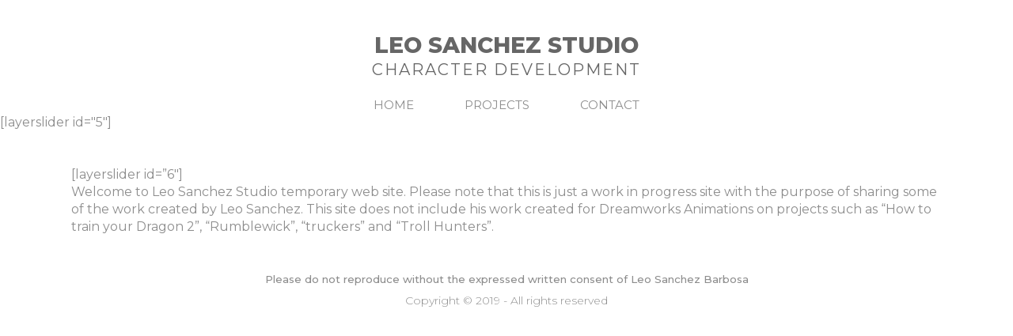

--- FILE ---
content_type: text/html; charset=UTF-8
request_url: https://www.leosanchezstudio.com/sample-page/
body_size: 7839
content:
	<!DOCTYPE html>
<html lang="en-US">
<head>
    <meta charset="UTF-8" />
            <meta name=viewport content="width=device-width,initial-scale=1,user-scalable=no">
        <title>Leo Sanchez Studio |   LEO SANCHEZ STUDIO</title>

    
			
			
    <link rel="profile" href="https://gmpg.org/xfn/11" />
    <link rel="pingback" href="https://www.leosanchezstudio.com/xmlrpc.php" />
    <link rel="shortcut icon" type="image/x-icon" href="https://www.leosanchezstudio.com/wp-content/uploads/2014/10/favicon.ico">
    <link rel="apple-touch-icon" href="https://www.leosanchezstudio.com/wp-content/uploads/2014/10/favicon.ico"/>
    <!--[if gte IE 9]>
    <style type="text/css">
        .gradient {
            filter: none;
        }
    </style>
    <![endif]-->
	
	<link href="https://fonts.googleapis.com/css?family=Montserrat:300,400,500,800" rel="stylesheet">
    
    <!-- Global site tag (gtag.js) - Google Analytics -->
        <script async src="https://www.googletagmanager.com/gtag/js?id=UA-139707862-1"></script>
        <script>
          window.dataLayer = window.dataLayer || [];
          function gtag(){dataLayer.push(arguments);}
          gtag('js', new Date());

          gtag('config', 'UA-139707862-1');
        </script>

    <link href="https://fonts.googleapis.com/css?family=Source+Sans+Pro:100,100italic,200,200italic,300,300italic,400,400italic,500,500italic,600,600italic,700,700italic,800,800italic,900,900italic|Open+Sans:100,100italic,200,200italic,300,300italic,400,400italic,500,500italic,600,600italic,700,700italic,800,800italic,900,900italic" rel='stylesheet' type='text/css'>
<meta name='robots' content='max-image-preview:large' />
<link rel="alternate" type="application/rss+xml" title="Leo Sanchez Studio &raquo; Feed" href="https://www.leosanchezstudio.com/feed/" />
<link rel="alternate" type="application/rss+xml" title="Leo Sanchez Studio &raquo; Comments Feed" href="https://www.leosanchezstudio.com/comments/feed/" />
<link rel="alternate" title="oEmbed (JSON)" type="application/json+oembed" href="https://www.leosanchezstudio.com/wp-json/oembed/1.0/embed?url=https%3A%2F%2Fwww.leosanchezstudio.com%2Fsample-page%2F" />
<link rel="alternate" title="oEmbed (XML)" type="text/xml+oembed" href="https://www.leosanchezstudio.com/wp-json/oembed/1.0/embed?url=https%3A%2F%2Fwww.leosanchezstudio.com%2Fsample-page%2F&#038;format=xml" />
		<!-- This site uses the Google Analytics by ExactMetrics plugin v8.10.2 - Using Analytics tracking - https://www.exactmetrics.com/ -->
		<!-- Note: ExactMetrics is not currently configured on this site. The site owner needs to authenticate with Google Analytics in the ExactMetrics settings panel. -->
					<!-- No tracking code set -->
				<!-- / Google Analytics by ExactMetrics -->
		<style id='wp-img-auto-sizes-contain-inline-css' type='text/css'>
img:is([sizes=auto i],[sizes^="auto," i]){contain-intrinsic-size:3000px 1500px}
/*# sourceURL=wp-img-auto-sizes-contain-inline-css */
</style>
<style id='wp-emoji-styles-inline-css' type='text/css'>

	img.wp-smiley, img.emoji {
		display: inline !important;
		border: none !important;
		box-shadow: none !important;
		height: 1em !important;
		width: 1em !important;
		margin: 0 0.07em !important;
		vertical-align: -0.1em !important;
		background: none !important;
		padding: 0 !important;
	}
/*# sourceURL=wp-emoji-styles-inline-css */
</style>
<style id='wp-block-library-inline-css' type='text/css'>
:root{--wp-block-synced-color:#7a00df;--wp-block-synced-color--rgb:122,0,223;--wp-bound-block-color:var(--wp-block-synced-color);--wp-editor-canvas-background:#ddd;--wp-admin-theme-color:#007cba;--wp-admin-theme-color--rgb:0,124,186;--wp-admin-theme-color-darker-10:#006ba1;--wp-admin-theme-color-darker-10--rgb:0,107,160.5;--wp-admin-theme-color-darker-20:#005a87;--wp-admin-theme-color-darker-20--rgb:0,90,135;--wp-admin-border-width-focus:2px}@media (min-resolution:192dpi){:root{--wp-admin-border-width-focus:1.5px}}.wp-element-button{cursor:pointer}:root .has-very-light-gray-background-color{background-color:#eee}:root .has-very-dark-gray-background-color{background-color:#313131}:root .has-very-light-gray-color{color:#eee}:root .has-very-dark-gray-color{color:#313131}:root .has-vivid-green-cyan-to-vivid-cyan-blue-gradient-background{background:linear-gradient(135deg,#00d084,#0693e3)}:root .has-purple-crush-gradient-background{background:linear-gradient(135deg,#34e2e4,#4721fb 50%,#ab1dfe)}:root .has-hazy-dawn-gradient-background{background:linear-gradient(135deg,#faaca8,#dad0ec)}:root .has-subdued-olive-gradient-background{background:linear-gradient(135deg,#fafae1,#67a671)}:root .has-atomic-cream-gradient-background{background:linear-gradient(135deg,#fdd79a,#004a59)}:root .has-nightshade-gradient-background{background:linear-gradient(135deg,#330968,#31cdcf)}:root .has-midnight-gradient-background{background:linear-gradient(135deg,#020381,#2874fc)}:root{--wp--preset--font-size--normal:16px;--wp--preset--font-size--huge:42px}.has-regular-font-size{font-size:1em}.has-larger-font-size{font-size:2.625em}.has-normal-font-size{font-size:var(--wp--preset--font-size--normal)}.has-huge-font-size{font-size:var(--wp--preset--font-size--huge)}.has-text-align-center{text-align:center}.has-text-align-left{text-align:left}.has-text-align-right{text-align:right}.has-fit-text{white-space:nowrap!important}#end-resizable-editor-section{display:none}.aligncenter{clear:both}.items-justified-left{justify-content:flex-start}.items-justified-center{justify-content:center}.items-justified-right{justify-content:flex-end}.items-justified-space-between{justify-content:space-between}.screen-reader-text{border:0;clip-path:inset(50%);height:1px;margin:-1px;overflow:hidden;padding:0;position:absolute;width:1px;word-wrap:normal!important}.screen-reader-text:focus{background-color:#ddd;clip-path:none;color:#444;display:block;font-size:1em;height:auto;left:5px;line-height:normal;padding:15px 23px 14px;text-decoration:none;top:5px;width:auto;z-index:100000}html :where(.has-border-color){border-style:solid}html :where([style*=border-top-color]){border-top-style:solid}html :where([style*=border-right-color]){border-right-style:solid}html :where([style*=border-bottom-color]){border-bottom-style:solid}html :where([style*=border-left-color]){border-left-style:solid}html :where([style*=border-width]){border-style:solid}html :where([style*=border-top-width]){border-top-style:solid}html :where([style*=border-right-width]){border-right-style:solid}html :where([style*=border-bottom-width]){border-bottom-style:solid}html :where([style*=border-left-width]){border-left-style:solid}html :where(img[class*=wp-image-]){height:auto;max-width:100%}:where(figure){margin:0 0 1em}html :where(.is-position-sticky){--wp-admin--admin-bar--position-offset:var(--wp-admin--admin-bar--height,0px)}@media screen and (max-width:600px){html :where(.is-position-sticky){--wp-admin--admin-bar--position-offset:0px}}

/*# sourceURL=wp-block-library-inline-css */
</style><style id='wp-block-paragraph-inline-css' type='text/css'>
.is-small-text{font-size:.875em}.is-regular-text{font-size:1em}.is-large-text{font-size:2.25em}.is-larger-text{font-size:3em}.has-drop-cap:not(:focus):first-letter{float:left;font-size:8.4em;font-style:normal;font-weight:100;line-height:.68;margin:.05em .1em 0 0;text-transform:uppercase}body.rtl .has-drop-cap:not(:focus):first-letter{float:none;margin-left:.1em}p.has-drop-cap.has-background{overflow:hidden}:root :where(p.has-background){padding:1.25em 2.375em}:where(p.has-text-color:not(.has-link-color)) a{color:inherit}p.has-text-align-left[style*="writing-mode:vertical-lr"],p.has-text-align-right[style*="writing-mode:vertical-rl"]{rotate:180deg}
/*# sourceURL=https://www.leosanchezstudio.com/wp-includes/blocks/paragraph/style.min.css */
</style>
<style id='global-styles-inline-css' type='text/css'>
:root{--wp--preset--aspect-ratio--square: 1;--wp--preset--aspect-ratio--4-3: 4/3;--wp--preset--aspect-ratio--3-4: 3/4;--wp--preset--aspect-ratio--3-2: 3/2;--wp--preset--aspect-ratio--2-3: 2/3;--wp--preset--aspect-ratio--16-9: 16/9;--wp--preset--aspect-ratio--9-16: 9/16;--wp--preset--color--black: #000000;--wp--preset--color--cyan-bluish-gray: #abb8c3;--wp--preset--color--white: #ffffff;--wp--preset--color--pale-pink: #f78da7;--wp--preset--color--vivid-red: #cf2e2e;--wp--preset--color--luminous-vivid-orange: #ff6900;--wp--preset--color--luminous-vivid-amber: #fcb900;--wp--preset--color--light-green-cyan: #7bdcb5;--wp--preset--color--vivid-green-cyan: #00d084;--wp--preset--color--pale-cyan-blue: #8ed1fc;--wp--preset--color--vivid-cyan-blue: #0693e3;--wp--preset--color--vivid-purple: #9b51e0;--wp--preset--gradient--vivid-cyan-blue-to-vivid-purple: linear-gradient(135deg,rgb(6,147,227) 0%,rgb(155,81,224) 100%);--wp--preset--gradient--light-green-cyan-to-vivid-green-cyan: linear-gradient(135deg,rgb(122,220,180) 0%,rgb(0,208,130) 100%);--wp--preset--gradient--luminous-vivid-amber-to-luminous-vivid-orange: linear-gradient(135deg,rgb(252,185,0) 0%,rgb(255,105,0) 100%);--wp--preset--gradient--luminous-vivid-orange-to-vivid-red: linear-gradient(135deg,rgb(255,105,0) 0%,rgb(207,46,46) 100%);--wp--preset--gradient--very-light-gray-to-cyan-bluish-gray: linear-gradient(135deg,rgb(238,238,238) 0%,rgb(169,184,195) 100%);--wp--preset--gradient--cool-to-warm-spectrum: linear-gradient(135deg,rgb(74,234,220) 0%,rgb(151,120,209) 20%,rgb(207,42,186) 40%,rgb(238,44,130) 60%,rgb(251,105,98) 80%,rgb(254,248,76) 100%);--wp--preset--gradient--blush-light-purple: linear-gradient(135deg,rgb(255,206,236) 0%,rgb(152,150,240) 100%);--wp--preset--gradient--blush-bordeaux: linear-gradient(135deg,rgb(254,205,165) 0%,rgb(254,45,45) 50%,rgb(107,0,62) 100%);--wp--preset--gradient--luminous-dusk: linear-gradient(135deg,rgb(255,203,112) 0%,rgb(199,81,192) 50%,rgb(65,88,208) 100%);--wp--preset--gradient--pale-ocean: linear-gradient(135deg,rgb(255,245,203) 0%,rgb(182,227,212) 50%,rgb(51,167,181) 100%);--wp--preset--gradient--electric-grass: linear-gradient(135deg,rgb(202,248,128) 0%,rgb(113,206,126) 100%);--wp--preset--gradient--midnight: linear-gradient(135deg,rgb(2,3,129) 0%,rgb(40,116,252) 100%);--wp--preset--font-size--small: 13px;--wp--preset--font-size--medium: 20px;--wp--preset--font-size--large: 36px;--wp--preset--font-size--x-large: 42px;--wp--preset--spacing--20: 0.44rem;--wp--preset--spacing--30: 0.67rem;--wp--preset--spacing--40: 1rem;--wp--preset--spacing--50: 1.5rem;--wp--preset--spacing--60: 2.25rem;--wp--preset--spacing--70: 3.38rem;--wp--preset--spacing--80: 5.06rem;--wp--preset--shadow--natural: 6px 6px 9px rgba(0, 0, 0, 0.2);--wp--preset--shadow--deep: 12px 12px 50px rgba(0, 0, 0, 0.4);--wp--preset--shadow--sharp: 6px 6px 0px rgba(0, 0, 0, 0.2);--wp--preset--shadow--outlined: 6px 6px 0px -3px rgb(255, 255, 255), 6px 6px rgb(0, 0, 0);--wp--preset--shadow--crisp: 6px 6px 0px rgb(0, 0, 0);}:where(.is-layout-flex){gap: 0.5em;}:where(.is-layout-grid){gap: 0.5em;}body .is-layout-flex{display: flex;}.is-layout-flex{flex-wrap: wrap;align-items: center;}.is-layout-flex > :is(*, div){margin: 0;}body .is-layout-grid{display: grid;}.is-layout-grid > :is(*, div){margin: 0;}:where(.wp-block-columns.is-layout-flex){gap: 2em;}:where(.wp-block-columns.is-layout-grid){gap: 2em;}:where(.wp-block-post-template.is-layout-flex){gap: 1.25em;}:where(.wp-block-post-template.is-layout-grid){gap: 1.25em;}.has-black-color{color: var(--wp--preset--color--black) !important;}.has-cyan-bluish-gray-color{color: var(--wp--preset--color--cyan-bluish-gray) !important;}.has-white-color{color: var(--wp--preset--color--white) !important;}.has-pale-pink-color{color: var(--wp--preset--color--pale-pink) !important;}.has-vivid-red-color{color: var(--wp--preset--color--vivid-red) !important;}.has-luminous-vivid-orange-color{color: var(--wp--preset--color--luminous-vivid-orange) !important;}.has-luminous-vivid-amber-color{color: var(--wp--preset--color--luminous-vivid-amber) !important;}.has-light-green-cyan-color{color: var(--wp--preset--color--light-green-cyan) !important;}.has-vivid-green-cyan-color{color: var(--wp--preset--color--vivid-green-cyan) !important;}.has-pale-cyan-blue-color{color: var(--wp--preset--color--pale-cyan-blue) !important;}.has-vivid-cyan-blue-color{color: var(--wp--preset--color--vivid-cyan-blue) !important;}.has-vivid-purple-color{color: var(--wp--preset--color--vivid-purple) !important;}.has-black-background-color{background-color: var(--wp--preset--color--black) !important;}.has-cyan-bluish-gray-background-color{background-color: var(--wp--preset--color--cyan-bluish-gray) !important;}.has-white-background-color{background-color: var(--wp--preset--color--white) !important;}.has-pale-pink-background-color{background-color: var(--wp--preset--color--pale-pink) !important;}.has-vivid-red-background-color{background-color: var(--wp--preset--color--vivid-red) !important;}.has-luminous-vivid-orange-background-color{background-color: var(--wp--preset--color--luminous-vivid-orange) !important;}.has-luminous-vivid-amber-background-color{background-color: var(--wp--preset--color--luminous-vivid-amber) !important;}.has-light-green-cyan-background-color{background-color: var(--wp--preset--color--light-green-cyan) !important;}.has-vivid-green-cyan-background-color{background-color: var(--wp--preset--color--vivid-green-cyan) !important;}.has-pale-cyan-blue-background-color{background-color: var(--wp--preset--color--pale-cyan-blue) !important;}.has-vivid-cyan-blue-background-color{background-color: var(--wp--preset--color--vivid-cyan-blue) !important;}.has-vivid-purple-background-color{background-color: var(--wp--preset--color--vivid-purple) !important;}.has-black-border-color{border-color: var(--wp--preset--color--black) !important;}.has-cyan-bluish-gray-border-color{border-color: var(--wp--preset--color--cyan-bluish-gray) !important;}.has-white-border-color{border-color: var(--wp--preset--color--white) !important;}.has-pale-pink-border-color{border-color: var(--wp--preset--color--pale-pink) !important;}.has-vivid-red-border-color{border-color: var(--wp--preset--color--vivid-red) !important;}.has-luminous-vivid-orange-border-color{border-color: var(--wp--preset--color--luminous-vivid-orange) !important;}.has-luminous-vivid-amber-border-color{border-color: var(--wp--preset--color--luminous-vivid-amber) !important;}.has-light-green-cyan-border-color{border-color: var(--wp--preset--color--light-green-cyan) !important;}.has-vivid-green-cyan-border-color{border-color: var(--wp--preset--color--vivid-green-cyan) !important;}.has-pale-cyan-blue-border-color{border-color: var(--wp--preset--color--pale-cyan-blue) !important;}.has-vivid-cyan-blue-border-color{border-color: var(--wp--preset--color--vivid-cyan-blue) !important;}.has-vivid-purple-border-color{border-color: var(--wp--preset--color--vivid-purple) !important;}.has-vivid-cyan-blue-to-vivid-purple-gradient-background{background: var(--wp--preset--gradient--vivid-cyan-blue-to-vivid-purple) !important;}.has-light-green-cyan-to-vivid-green-cyan-gradient-background{background: var(--wp--preset--gradient--light-green-cyan-to-vivid-green-cyan) !important;}.has-luminous-vivid-amber-to-luminous-vivid-orange-gradient-background{background: var(--wp--preset--gradient--luminous-vivid-amber-to-luminous-vivid-orange) !important;}.has-luminous-vivid-orange-to-vivid-red-gradient-background{background: var(--wp--preset--gradient--luminous-vivid-orange-to-vivid-red) !important;}.has-very-light-gray-to-cyan-bluish-gray-gradient-background{background: var(--wp--preset--gradient--very-light-gray-to-cyan-bluish-gray) !important;}.has-cool-to-warm-spectrum-gradient-background{background: var(--wp--preset--gradient--cool-to-warm-spectrum) !important;}.has-blush-light-purple-gradient-background{background: var(--wp--preset--gradient--blush-light-purple) !important;}.has-blush-bordeaux-gradient-background{background: var(--wp--preset--gradient--blush-bordeaux) !important;}.has-luminous-dusk-gradient-background{background: var(--wp--preset--gradient--luminous-dusk) !important;}.has-pale-ocean-gradient-background{background: var(--wp--preset--gradient--pale-ocean) !important;}.has-electric-grass-gradient-background{background: var(--wp--preset--gradient--electric-grass) !important;}.has-midnight-gradient-background{background: var(--wp--preset--gradient--midnight) !important;}.has-small-font-size{font-size: var(--wp--preset--font-size--small) !important;}.has-medium-font-size{font-size: var(--wp--preset--font-size--medium) !important;}.has-large-font-size{font-size: var(--wp--preset--font-size--large) !important;}.has-x-large-font-size{font-size: var(--wp--preset--font-size--x-large) !important;}
/*# sourceURL=global-styles-inline-css */
</style>

<style id='classic-theme-styles-inline-css' type='text/css'>
/*! This file is auto-generated */
.wp-block-button__link{color:#fff;background-color:#32373c;border-radius:9999px;box-shadow:none;text-decoration:none;padding:calc(.667em + 2px) calc(1.333em + 2px);font-size:1.125em}.wp-block-file__button{background:#32373c;color:#fff;text-decoration:none}
/*# sourceURL=/wp-includes/css/classic-themes.min.css */
</style>
<link rel='stylesheet' id='default_style-css' href='https://www.leosanchezstudio.com/wp-content/themes/hazel/style.css?ver=6.9' type='text/css' media='all' />
<link rel='stylesheet' id='stylesheet-css' href='https://www.leosanchezstudio.com/wp-content/themes/hazel/css/stylesheet.min.css?ver=6.9' type='text/css' media='all' />
<link rel='stylesheet' id='style_dynamic-css' href='https://www.leosanchezstudio.com/wp-content/themes/hazel/css/style_dynamic.php?ver=6.9' type='text/css' media='all' />
<link rel='stylesheet' id='font-awesome-css' href='https://www.leosanchezstudio.com/wp-content/themes/hazel/css/font-awesome/css/font-awesome.min.css?ver=6.9' type='text/css' media='all' />
<link rel='stylesheet' id='elegant-icons-css' href='https://www.leosanchezstudio.com/wp-content/themes/hazel/css/elegant-icons/style.min.css?ver=6.9' type='text/css' media='all' />
<link rel='stylesheet' id='responsive-css' href='https://www.leosanchezstudio.com/wp-content/themes/hazel/css/responsive.min.css?ver=6.9' type='text/css' media='all' />
<link rel='stylesheet' id='style_dynamic_responsive-css' href='https://www.leosanchezstudio.com/wp-content/themes/hazel/css/style_dynamic_responsive.php?ver=6.9' type='text/css' media='all' />
<link rel='stylesheet' id='custom_css-css' href='https://www.leosanchezstudio.com/wp-content/themes/hazel/css/custom_css.php?ver=6.9' type='text/css' media='all' />
<link rel='stylesheet' id='mac_stylesheet-css' href='https://www.leosanchezstudio.com/wp-content/themes/hazel/css/mac_stylesheet.css?ver=6.9' type='text/css' media='all' />
<link rel='stylesheet' id='webkit-css' href='https://www.leosanchezstudio.com/wp-content/themes/hazel/css/webkit_stylesheet.css?ver=6.9' type='text/css' media='all' />
<!--n2css--><!--n2js--><script type="text/javascript" src="https://www.leosanchezstudio.com/wp-includes/js/jquery/jquery.min.js?ver=3.7.1" id="jquery-core-js"></script>
<script type="text/javascript" src="https://www.leosanchezstudio.com/wp-includes/js/jquery/jquery-migrate.min.js?ver=3.4.1" id="jquery-migrate-js"></script>
<link rel="https://api.w.org/" href="https://www.leosanchezstudio.com/wp-json/" /><link rel="alternate" title="JSON" type="application/json" href="https://www.leosanchezstudio.com/wp-json/wp/v2/pages/2" /><link rel="EditURI" type="application/rsd+xml" title="RSD" href="https://www.leosanchezstudio.com/xmlrpc.php?rsd" />
<meta name="generator" content="WordPress 6.9" />
<link rel="canonical" href="https://www.leosanchezstudio.com/sample-page/" />
<link rel='shortlink' href='https://www.leosanchezstudio.com/?p=2' />

<!-- Jetpack Open Graph Tags -->
<meta property="og:type" content="article" />
<meta property="og:title" content="LEO SANCHEZ STUDIO" />
<meta property="og:url" content="https://www.leosanchezstudio.com/sample-page/" />
<meta property="og:description" content="[layerslider id=&#8221;6&#8243;] Welcome to Leo Sanchez Studio temporary web site. Please note that this is just a work in progress site with the purpose of sharing some of the work created by Leo …" />
<meta property="article:published_time" content="2013-05-05T07:42:56+00:00" />
<meta property="article:modified_time" content="2019-05-07T19:00:16+00:00" />
<meta property="og:site_name" content="Leo Sanchez Studio" />
<meta property="og:image" content="https://s0.wp.com/i/blank.jpg" />
<meta property="og:image:width" content="200" />
<meta property="og:image:height" content="200" />
<meta property="og:image:alt" content="" />
<meta property="og:locale" content="en_US" />
<meta name="twitter:text:title" content="LEO SANCHEZ STUDIO" />
<meta name="twitter:card" content="summary" />

<!-- End Jetpack Open Graph Tags -->
		<style type="text/css" id="wp-custom-css">
			body {
	font-family: 'Montserrat', sans-serif !important;
	font-weight: 400;
	background: #fff;
}

.q_logo img.light, .q_logo img.sticky, .q_logo img.dark, .q_logo img.popup {
	opacity: 1 !important;
}

.footer_border_columns {
	margin-top: 75px;
}

.custom_header, .custom_footer {
	display: -webkit-box;
display: -ms-flexbox;
display: flex;
-webkit-box-orient: vertical;
-webkit-box-direction: normal;
-ms-flex-direction: column;
        flex-direction: column;
-webkit-box-align: center;
-ms-flex-align: center;
        align-items: center;
-webkit-box-pack: center;
-ms-flex-pack: center;
        justify-content: center;
}

.custom_header_title {
	margin-top: 40px;
	margin-bottom: 20px;
	text-align: center;
	text-transform: uppercase
}

.custom_header_title h1 {
	color: #666;
	font-size: 28px;
	font-weight: 900;
}

.custom_header_title h2 {
	color: #666;
	font-size: 20px;
	font-weight: 400;
	letter-spacing: 0.1em;
}

.custom_nav span {
	padding: 0 30px;
	font-size: 15px;
	text-transform: uppercase;
}

.custom_nav span:first-child {
	padding-left: 0;
}


.custom_nav span:last-child {
	padding-right: 0;
}

.custom_nav span a {
	color: #8d8d8d;
}

.content.content_top_margin {
	margin-top: 20px !important;
}

.custom_footer {
	text-align: center;
	margin-bottom: 60px;
	font-weight: 500;
}

.custom_copy {
	margin-top: 5px;
	font-size: 14px;
	font-weight: 300;
}

.page-id-53 .container_inner {
	margin-top: 60px;
	margin-bottom: 100px;
}

@media (max-width: 360px) {
	.custom_header_title h1 {
		font-size: 24px;
	}

	.custom_header_title h2 {
		font-size: 17px;
	}
	
	.custom_nav span {
		padding: 0 20px;
		font-size: 14px;
	}
}		</style>
		
</head>

<body class="wp-singular page-template-default page page-id-2 wp-theme-hazel  select-theme-ver-2.2.1">

<div class="wrapper">
<div class="wrapper_inner">
<!-- Google Analytics start -->
<!-- Google Analytics end -->


<header class="custom_header">
	<div class="custom_header_title">
		<h1>LEO SANCHEZ STUDIO</h1>
		<h2>Character development</h2>
	</div>

    <div class="custom_nav">
        <span>
			<a href="https://www.leosanchezstudio.com/" title="Home">Home</a>
		</span>
        <span>Projects</span>
        <span>
			<a href="https://www.leosanchezstudio.com/contact" title="Contact">Contact</a>
		</span>
    </div>
</header><!-- /custom_header -->

<div class="content ">
            <div class="content_inner  ">
										<div class="q_slider">
				<div class="q_slider_inner">
					[layerslider id="5"]				</div>
			</div>
				<div class="container">
			<div class="container_inner default_template_holder clearfix">
																<p>[layerslider id=&#8221;6&#8243;]</p>
<p>Welcome to Leo Sanchez Studio temporary web site. Please note that this is just a work in progress site with the purpose of sharing some of the work created by Leo Sanchez. This site does not include his work created for Dreamworks Animations on projects such as &#8220;How to train your Dragon 2&#8221;, &#8220;Rumblewick&#8221;, &#8220;truckers&#8221; and &#8220;Troll Hunters&#8221;.</p>
<p> </p>
<p> </p>


<p></p>
														 
																				
		</div>
	</div>
	    <footer class="custom_footer">
		<div class"container">
			<div class="container_inner clearfix">
				<small>Please do not reproduce without the expressed written consent of Leo Sanchez Barbosa</small>
				
				<div class="custom_copy">
					Copyright © 2019 - All rights reserved
				</div>
			</div>
		</div>
    </footer>

    </div>
</div>
</div>
</div>
<script type="speculationrules">
{"prefetch":[{"source":"document","where":{"and":[{"href_matches":"/*"},{"not":{"href_matches":["/wp-*.php","/wp-admin/*","/wp-content/uploads/*","/wp-content/*","/wp-content/plugins/*","/wp-content/themes/hazel/*","/*\\?(.+)"]}},{"not":{"selector_matches":"a[rel~=\"nofollow\"]"}},{"not":{"selector_matches":".no-prefetch, .no-prefetch a"}}]},"eagerness":"conservative"}]}
</script>
<script type="text/javascript" id="qode-like-js-extra">
/* <![CDATA[ */
var qodeLike = {"ajaxurl":"https://www.leosanchezstudio.com/wp-admin/admin-ajax.php"};
//# sourceURL=qode-like-js-extra
/* ]]> */
</script>
<script type="text/javascript" src="https://www.leosanchezstudio.com/wp-content/themes/hazel/js/qode-like.js?ver=1.0" id="qode-like-js"></script>
<script type="text/javascript" src="https://www.leosanchezstudio.com/wp-content/themes/hazel/js/plugins.js?ver=6.9" id="plugins-js"></script>
<script type="text/javascript" src="https://www.leosanchezstudio.com/wp-content/themes/hazel/js/jquery.carouFredSel-6.2.1.js?ver=6.9" id="carouFredSel-js"></script>
<script type="text/javascript" src="https://www.leosanchezstudio.com/wp-content/themes/hazel/js/lemmon-slider.js?ver=6.9" id="lemmonSlider-js"></script>
<script type="text/javascript" src="https://www.leosanchezstudio.com/wp-content/themes/hazel/js/jquery.mousewheel.min.js?ver=6.9" id="mousewheel-js"></script>
<script type="text/javascript" src="https://www.leosanchezstudio.com/wp-content/themes/hazel/js/jquery.touchSwipe.min.js?ver=6.9" id="touchSwipe-js"></script>
<script type="text/javascript" src="https://www.leosanchezstudio.com/wp-content/themes/hazel/js/jquery.isotope.min.js?ver=6.9" id="isotope-js"></script>
<script type="text/javascript" src="https://www.leosanchezstudio.com/wp-content/themes/hazel/js/default_dynamic.php?ver=6.9" id="default_dynamic-js"></script>
<script type="text/javascript" src="https://www.leosanchezstudio.com/wp-content/themes/hazel/js/default.min.js?ver=6.9" id="default-js"></script>
<script type="text/javascript" src="https://www.leosanchezstudio.com/wp-content/themes/hazel/js/custom_js.php?ver=6.9" id="custom_js-js"></script>
<script type="text/javascript" src="https://www.leosanchezstudio.com/wp-content/themes/hazel/js/SmoothScroll.js?ver=6.9" id="smoothScroll-js"></script>
<script type="text/javascript" src="https://www.leosanchezstudio.com/wp-includes/js/comment-reply.min.js?ver=6.9" id="comment-reply-js" async="async" data-wp-strategy="async" fetchpriority="low"></script>
<script id="wp-emoji-settings" type="application/json">
{"baseUrl":"https://s.w.org/images/core/emoji/17.0.2/72x72/","ext":".png","svgUrl":"https://s.w.org/images/core/emoji/17.0.2/svg/","svgExt":".svg","source":{"concatemoji":"https://www.leosanchezstudio.com/wp-includes/js/wp-emoji-release.min.js?ver=6.9"}}
</script>
<script type="module">
/* <![CDATA[ */
/*! This file is auto-generated */
const a=JSON.parse(document.getElementById("wp-emoji-settings").textContent),o=(window._wpemojiSettings=a,"wpEmojiSettingsSupports"),s=["flag","emoji"];function i(e){try{var t={supportTests:e,timestamp:(new Date).valueOf()};sessionStorage.setItem(o,JSON.stringify(t))}catch(e){}}function c(e,t,n){e.clearRect(0,0,e.canvas.width,e.canvas.height),e.fillText(t,0,0);t=new Uint32Array(e.getImageData(0,0,e.canvas.width,e.canvas.height).data);e.clearRect(0,0,e.canvas.width,e.canvas.height),e.fillText(n,0,0);const a=new Uint32Array(e.getImageData(0,0,e.canvas.width,e.canvas.height).data);return t.every((e,t)=>e===a[t])}function p(e,t){e.clearRect(0,0,e.canvas.width,e.canvas.height),e.fillText(t,0,0);var n=e.getImageData(16,16,1,1);for(let e=0;e<n.data.length;e++)if(0!==n.data[e])return!1;return!0}function u(e,t,n,a){switch(t){case"flag":return n(e,"\ud83c\udff3\ufe0f\u200d\u26a7\ufe0f","\ud83c\udff3\ufe0f\u200b\u26a7\ufe0f")?!1:!n(e,"\ud83c\udde8\ud83c\uddf6","\ud83c\udde8\u200b\ud83c\uddf6")&&!n(e,"\ud83c\udff4\udb40\udc67\udb40\udc62\udb40\udc65\udb40\udc6e\udb40\udc67\udb40\udc7f","\ud83c\udff4\u200b\udb40\udc67\u200b\udb40\udc62\u200b\udb40\udc65\u200b\udb40\udc6e\u200b\udb40\udc67\u200b\udb40\udc7f");case"emoji":return!a(e,"\ud83e\u1fac8")}return!1}function f(e,t,n,a){let r;const o=(r="undefined"!=typeof WorkerGlobalScope&&self instanceof WorkerGlobalScope?new OffscreenCanvas(300,150):document.createElement("canvas")).getContext("2d",{willReadFrequently:!0}),s=(o.textBaseline="top",o.font="600 32px Arial",{});return e.forEach(e=>{s[e]=t(o,e,n,a)}),s}function r(e){var t=document.createElement("script");t.src=e,t.defer=!0,document.head.appendChild(t)}a.supports={everything:!0,everythingExceptFlag:!0},new Promise(t=>{let n=function(){try{var e=JSON.parse(sessionStorage.getItem(o));if("object"==typeof e&&"number"==typeof e.timestamp&&(new Date).valueOf()<e.timestamp+604800&&"object"==typeof e.supportTests)return e.supportTests}catch(e){}return null}();if(!n){if("undefined"!=typeof Worker&&"undefined"!=typeof OffscreenCanvas&&"undefined"!=typeof URL&&URL.createObjectURL&&"undefined"!=typeof Blob)try{var e="postMessage("+f.toString()+"("+[JSON.stringify(s),u.toString(),c.toString(),p.toString()].join(",")+"));",a=new Blob([e],{type:"text/javascript"});const r=new Worker(URL.createObjectURL(a),{name:"wpTestEmojiSupports"});return void(r.onmessage=e=>{i(n=e.data),r.terminate(),t(n)})}catch(e){}i(n=f(s,u,c,p))}t(n)}).then(e=>{for(const n in e)a.supports[n]=e[n],a.supports.everything=a.supports.everything&&a.supports[n],"flag"!==n&&(a.supports.everythingExceptFlag=a.supports.everythingExceptFlag&&a.supports[n]);var t;a.supports.everythingExceptFlag=a.supports.everythingExceptFlag&&!a.supports.flag,a.supports.everything||((t=a.source||{}).concatemoji?r(t.concatemoji):t.wpemoji&&t.twemoji&&(r(t.twemoji),r(t.wpemoji)))});
//# sourceURL=https://www.leosanchezstudio.com/wp-includes/js/wp-emoji-loader.min.js
/* ]]> */
</script>
<script defer src="https://static.cloudflareinsights.com/beacon.min.js/vcd15cbe7772f49c399c6a5babf22c1241717689176015" integrity="sha512-ZpsOmlRQV6y907TI0dKBHq9Md29nnaEIPlkf84rnaERnq6zvWvPUqr2ft8M1aS28oN72PdrCzSjY4U6VaAw1EQ==" data-cf-beacon='{"version":"2024.11.0","token":"50aa72dfb3184f7db04d1b51dfbce034","r":1,"server_timing":{"name":{"cfCacheStatus":true,"cfEdge":true,"cfExtPri":true,"cfL4":true,"cfOrigin":true,"cfSpeedBrain":true},"location_startswith":null}}' crossorigin="anonymous"></script>
</body>
</html>


--- FILE ---
content_type: text/css; charset=utf-8
request_url: https://www.leosanchezstudio.com/wp-content/themes/hazel/css/style_dynamic.php?ver=6.9
body_size: 2147
content:

    /* Webkit */
    ::selection {
    background: #e81515;
    }
    /* Gecko/Mozilla */
    ::-moz-selection {
    background: #e81515;
    }


	h1 a:hover,
	h2 a:hover,
	h3 a:hover,
	h4 a:hover,
	h5 a:hover,
	h6 a:hover,
	.blog_holder article.sticky .post_text h3 a,
	.blog_holder.masonry article.sticky .post_text h5 a,
	.blog_holder.masonry_full_width article.sticky .post_text h5 a,
	.blog_holder article .post_info,
	.blog_holder article .post_info a,
	.blog_holder article.format-quote .post_text:hover .post_info .social_share_dropdown span,
	.blog_holder article.format-link .post_text:hover .post_info .social_share_dropdown span,
	.latest_post_inner .post_comments:hover i,
	.blog_holder article .post_description a:hover,
	.blog_holder article .post_description .post_comments:hover,
	.blog_like a:hover i,
	.blog_like a.liked i,
	.blog_like a:hover span,
	.blog_holder article.format-quote .post_text i.qoute_mark,
	.blog_holder article.format-link .post_text i.link_mark,
	.single_tags  a,
	.widget .tagcloud a,
	.comment_holder .comment .text .replay,
	.comment_holder .comment .text .comment-reply-link,
	.comment_holder .comment .text .replay:hover,
	.comment_holder .comment .text .comment-reply-link:hover,
	div.comment_form form p.logged-in-as a,
	.blog_holder.masonry .post_author a,
	.blog_holder.masonry_full_width .post_author a,
	.blog_holder.masonry article .post_info a:hover,
	.blog_holder.masonry_full_width article .post_info a:hover,
	.q_masonry_blog article .q_masonry_blog_post_info a:hover,
	.latest_post_holder .post_info_section.date_hour_holder:hover,
	.latest_post_holder.boxes .latest_post_author_holder a,
	.latest_post_inner .post_infos a:hover,
	.latest_post_holder .post_info_section:hover .latest_post_info_icon,
	header:not(.with_hover_bg_color) nav.main_menu > ul > li:hover > a,
	nav.main_menu>ul>li.active > a,
	.drop_down .second .inner > ul > li > a:hover,
	.drop_down .second .inner ul li.sub ul li a:hover,
	nav.mobile_menu ul li a:hover,
	nav.mobile_menu ul li.active > a,
	.side_menu_button > a:hover,
	.mobile_menu_button span:hover,
	.vertical_menu ul li a:hover,
	.vertical_menu_toggle .second .inner ul li a:hover,
	.header_top #lang_sel ul li ul li a:hover,
	.header_top #lang_sel_click ul li ul li a:hover,
	.header_top #lang_sel_list ul li a.lang_sel_sel,
	.header_top #lang_sel_list ul li a:hover,
	aside .widget #lang_sel a.lang_sel_sel:hover,
	aside .widget #lang_sel_click a.lang_sel_sel:hover,
	aside .widget #lang_sel ul ul a:hover,
	aside .widget #lang_sel_click ul ul a:hover,
	aside .widget #lang_sel_list li a.lang_sel_sel,
	aside .widget #lang_sel_list li a:hover,
	.portfolio_detail .info .info_section_title,
	.portfolio_detail .info .info_section_title a,
	.portfolio_detail .social_share_icon,
	.portfolio_detail .social_share_holder:hover .social_share_title,
	.portfolio_navigation .portfolio_prev a:hover,
	.portfolio_navigation .portfolio_next a:hover,
	.portfolio_navigation .portfolio_button a:hover,
	.projects_holder article .portfolio_description .project_category,
	.projects_holder.hover_text article .project_category,
	.portfolio_slider li.item .project_category,
	.q_accordion_holder.accordion .ui-accordion-header:hover,
	.q_accordion_holder.accordion.with_icon .ui-accordion-header i,
	.q_accordion_holder.boxed .ui-state-active .tab-title,
	blockquote.with_quote_icon i,
	.q_dropcap,
	.testimonials .testimonial_text_inner p.testimonial_author span.author_company,
	.testimonial_content_inner .testimonial_author .company_position,
	.q_tabs .tabs-nav li.active a:hover,
	.q_tabs .tabs-nav li a:hover,
	.q_tabs.horizontal .tabs-nav li.active a,
	.price_in_table .value,
	.price_in_table .price,
	.q_font_elegant_holder.q_icon_shortcode:hover,
	.q_font_awsome_icon_holder.q_icon_shortcode:hover,
	.q_icon_with_title.normal_icon .icon_holder:hover .icon_text_icon,
	.box_holder_icon_inner.normal_icon .icon_holder_inner:hover .icon_text_icon,
	.q_progress_bars_icons_inner.square .bar.active i,
	.q_progress_bars_icons_inner.circle .bar.active i,
	.q_progress_bars_icons_inner.normal .bar.active i,
	.q_progress_bars_icons_inner .bar.active i.fa-circle,
	.q_progress_bars_icons_inner.square .bar.active .q_font_elegant_icon,
	.q_progress_bars_icons_inner.circle .bar.active .q_font_elegant_icon,
	.q_progress_bars_icons_inner.normal .bar.active .q_font_elegant_icon,
	.q_list.number ul>li:before,
	.social_share_list_holder ul li i:hover,
	.service_table_inner li.service_table_title_holder .service_table_icon,
	.qbutton:not(.white):hover,
	.load_more a:hover,
	.blog_load_more_button a:hover,
	#submit_comment:hover,
	.drop_down .wide .second ul li .qbutton:hover,
	.drop_down .wide .second ul li ul li .qbutton:hover,
	nav.content_menu ul li.active:hover i,
	nav.content_menu ul li:hover i,
	nav.content_menu ul li.active:hover a,
	nav.content_menu ul li:hover a,
	.more_facts_button:hover,
	aside.sidebar .widget a:hover,
	.header-widget.widget_nav_menu ul.menu li a:hover,
	.breadcrumb a:hover,
	.title.breadcrumbs_title .breadcrumb a:hover,
	.title.breadcrumbs_title .breadcrumb span.current,
    input.wpcf7-form-control.wpcf7-submit:not([disabled]):hover{
	    color: #e81515;
	}

	.header_top #lang_sel > ul > li > a:hover,
	.header_top #lang_sel_click > ul > li> a:hover,
	.filter_holder ul li.active span,
	.filter_holder ul li:hover span,
	.q_social_icon_holder.normal_social:hover .simple_social,
	.q_steps_holder .circle_small:hover span,
	.q_steps_holder .circle_small:hover .step_title,
    .social_share_holder:hover > a{
		color: #e81515 !important;
	}

	.blog_holder article .post_text .post_info .post_author,
	.blog_holder article .post_text .post_info .time,
	.blog_holder article .post_text .post_info .post_category,
	.blog_holder article .post_text .post_info .post_comments,
	.blog_holder.masonry article .post_text .post_info .post_comments a,
	.blog_holder article .post_text .post_info .blog_like,
	.blog_holder article .post_text .post_info .blog_share,
	.drop_down .second,
    .drop_down .narrow .second .inner ul li ul,
	.header_top #lang_sel ul ul ,
	.header_top #lang_sel_click ul ul,
	.portfolio_slides .hover_feature_holder_inner .qbutton:hover,
	.q_accordion_holder.accordion .ui-accordion-header.ui-state-active .accordion_mark,
	.q_accordion_holder.accordion.boxed .ui-accordion-header.ui-state-active,
	.testimonials_holder.light .flex-direction-nav a:hover,
	.q_font_awsome_icon_square:hover,
	.q_font_awsome_icon_circle:hover,
	.q_font_elegant_holder.circle:hover,
	.q_font_elegant_holder.square:hover,
	.q_font_elegant_holder.circle:hover,
	.q_font_awsome_icon_circle:hover,
	.q_progress_bars_icons_inner.circle .bar .bar_noactive,
	.q_progress_bars_icons_inner.square .bar .bar_noactive,
	.page_share,
	.q_steps_holder .circle_small_wrapper,
	.animated_icon_inner span.animated_icon_back .animated_icon,
	.qbutton,
	.load_more a,
	.blog_load_more_button a,
	#submit_comment,
    #submit_comment:hover,
	.drop_down .wide .second ul li .qbutton,
	.drop_down .wide .second ul li ul li .qbutton,
	.qbutton.white:hover,
	.qbutton.solid_color,
	.qbutton:hover,
	.header-widget.widget_nav_menu ul ul,
    #back_to_top:hover > span,
    input.wpcf7-form-control.wpcf7-submit,
    input.wpcf7-form-control.wpcf7-submit[disabled],
    input.wpcf7-form-control.wpcf7-submit:not([disabled]),
    input.wpcf7-form-control.wpcf7-submit:not([disabled]):hover{
		border-color: #e81515;
	}

	.q_icon_with_title .icon_holder:hover .icon_holder_inner,
	.q_icon_with_title .icon_holder:hover .fa-stack,
	.q_icon_with_title .icon_holder:hover .q_font_elegant_holder,
	.box_holder_icon_inner.circle .icon_holder_inner:hover,
	.box_holder_icon_inner.square .icon_holder_inner:hover,
	.box_holder_icon_inner.square .icon_holder_inner:hover .fa-stack,
	.box_holder_icon_inner.circle .icon_holder_inner:hover .fa-stack,
	.box_holder_icon_inner .icon_holder_inner:hover .q_font_elegant_holder.circle,
	.box_holder_icon_inner .icon_holder_inner:hover .q_font_elegant_holder.square,
	.q_circles_holder .q_circle_inner:hover .q_circle_inner2,
	.q_circles_holder .q_circle_inner:hover {
		border-color: #e81515 !important;
	}

	#respond textarea:focus,
	#respond input[type='text']:focus,
	.contact_form input[type='text']:focus,
	.contact_form  textarea:focus,
	.q_masonry_blog article.format-link:hover,
	.q_masonry_blog article.format-quote:hover,
	.latest_post_holder .latest_post_date .post_publish_day,
	.mejs-controls .mejs-time-rail .mejs-time-current,
	.mejs-controls .mejs-time-rail .mejs-time-handle,
	.mejs-controls .mejs-horizontal-volume-slider .mejs-horizontal-volume-current,
	.popup_menu:hover .line,
	.popup_menu:hover .line:after,
	.popup_menu:hover .line:before,
	.projects_holder .hover_icon_holder .hover_icon,
	.portfolio_slider .hover_icon_holder .hover_icon,
	.projects_holder .hover_icon_holder.portfolio_like,
	.portfolio_slider .hover_icon_holder.portfolio_like,
	.projects_masonry_holder .hover_icon_holder.portfolio_like,
	.q_accordion_holder.accordion .ui-accordion-header.ui-state-active .accordion_mark_icon,
	.q_dropcap.circle,
	.q_dropcap.square,
	.gallery_holder ul li .gallery_hover i,
	.testimonials_holder.light .flex-direction-nav a:hover,
	.q_tabs.vertical .tabs-nav li.active a,
	.q_tabs.boxed .tabs-nav li.active a,
	.q_message,
	.q_price_table.active .active_text,
	.price_table_inner .price_button a:hover,
	.active .price_table_inner .price_button a,
	.q_list.circle ul>li:before,
	.q_list.number.circle_number ul>li:before,
	.vc_text_separator.full div,
	.q_pie_graf_legend ul li .color_holder,
	.q_line_graf_legend ul li .color_holder,
	.q_team .q_team_text_inner .separator,
	.circle_item .circle:hover,
	.qode_call_to_action.container,
	.animated_icon_inner span.animated_icon_back .animated_icon,
	.q_progress_bar .progress_content,
	.q_progress_bars_vertical .progress_content_outer .progress_content,
	.qbutton,
	.load_more a,
	.blog_load_more_button a,
	#submit_comment,
	.drop_down .wide .second ul li .qbutton,
	.drop_down .wide .second ul li ul li .qbutton,
	.qbutton.white:hover,
	.qbutton.solid_color,
	#wp-calendar td#today,
    #back_to_top:hover > span,
    .latest_post_holder.boxes .q_font_elegant_holder.circle,
    .blog_holder.masonry article .q_font_elegant_holder.circle,
    input.wpcf7-form-control.wpcf7-submit,
    div.wpcf7-response-output.wpcf7-mail-sent-ok,
    div.wpcf7-response-output.wpcf7-validation-errors{
		background-color: #e81515;
	}

	.blog_holder article.format-link .post_text:hover .post_text_inner,
	.blog_holder article.format-quote .post_text:hover .post_text_inner,
	.q_icon_with_title .icon_holder:hover .fa-stack,
	.q_icon_with_title.circle .icon_holder:hover .q_font_elegant_holder,
	.q_icon_with_title.square .icon_holder:hover .q_font_elegant_holder,
	.box_holder_icon_inner.square .icon_holder_inner:hover .fa-stack,
	.box_holder_icon_inner.circle .icon_holder_inner:hover .fa-stack,
	.box_holder_icon_inner .icon_holder_inner:hover .q_font_elegant_holder.circle,
	.box_holder_icon_inner .icon_holder_inner:hover .q_font_elegant_holder.square,
	.q_circles_holder .q_circle_inner:hover .q_circle_inner2 {
		background-color: #e81515 !important;
	}

	



span.highlight {
	background-color: #e81515;
}


	.content .container .container_inner.default_template_holder,
	body.page-template-blog-masonry-full-width-php .content .full_width {
	padding-top:44px;
	}








.content{
	margin-top: 0;
}






        @media only screen and (min-width: 1000px){
            header.fixed_hiding .q_logo a,
            header.fixed_hiding .q_logo{
                max-height: 50px;
            }
        }

    




































.footer_bottom, .footer_bottom span, .footer_bottom p, .footer_bottom p a, #lang_sel_footer ul li a,
footer #lang_sel > ul > li > a,
footer #lang_sel_click > ul > li > a,
footer #lang_sel a.lang_sel_sel,
footer #lang_sel_click a.lang_sel_sel,
footer #lang_sel ul ul a,
footer #lang_sel_click ul ul a,
footer #lang_sel ul ul a:visited,
footer #lang_sel_click ul ul a:visited,
footer #lang_sel_list.lang_sel_list_horizontal a,
footer #lang_sel_list.lang_sel_list_vertical a,
#lang_sel_footer a{
	
	}





































